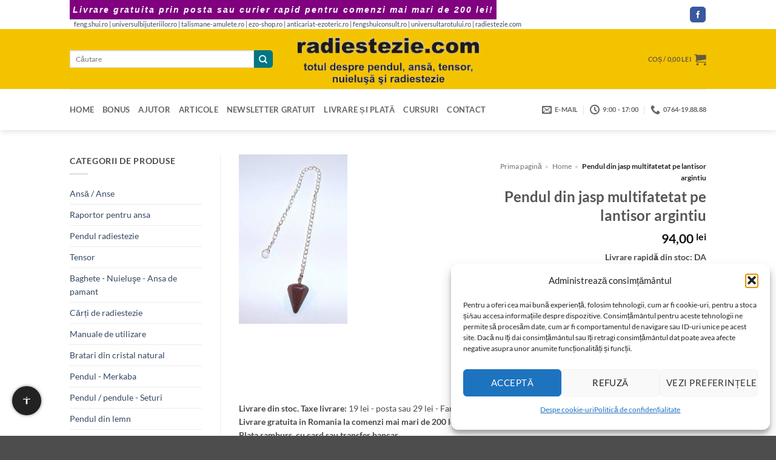

--- FILE ---
content_type: text/css; charset=utf-8
request_url: https://www.radiestezie.com/wp-content/cache/min/1/wp-content/plugins/sendy-widget-pro/css/sendy.css?ver=1762863567
body_size: -431
content:
.shortcode-subscribe-form.sendy-subscriber-count,.sendy-submit-btn{padding-top:4px}.shortcode-subscribe-form label{min-width:70px;display:inline-block}.shortcode-subscribe-form .name-cont{margin-bottom:10px}.shortcode-subscribe-form .sendy-subscriber-count,.shortcode-subscribe-form .sendy_terms,.sendy-form-row-captcha,.shortcode_sendy_success,.shortcode_sendy_error{margin-bottom:5px}.subscribe-form .sendy-form-row,.captcha-image{margin-bottom:6px}.subscribe-form .sendy-form-row input[type=text]{padding:6px 1px 6px 6px;line-height:26px}.subscribe-form .sendy-form-row label{display:inline-block;font-size:14px;margin-bottom:6px}.subscribe-form .sendy-form-row input.captcha-input{max-width:120px}.sendy-subscriber-count{padding:10px 0}.img-captcha-ref{max-height:26px;vertical-align:middle;max-width:26px}.swp-form{float:none}.swpclear{clear:both}.swp-form .swp-row{width:100%;margin-bottom:15px}.swp-form .swp-col{float:left;width:45%}.swp-form .swp-col-1{margin-right:10%}.swp-form .swp-colsize-2{width:100%}.swp-email-valid-error,.swp-email-duplicate-error,.swp-success,.swp-captcha-error,.swp-form .swp-spinner,.swp-raw-error{display:none}.swp-spinner{margin-left:6px}.swp-email-valid-error,.swp-email-duplicate-error,.swp-success,.swp-captcha-error,.swp-form .swp-spinner{display:none}@media only screen and (max-width:600px){.swp-form .swp-col{float:none;width:100%}.g-recaptcha{transform:scale(.77);-webkit-transform:scale(.77);transform-origin:0 0;-webkit-transform-origin:0 0}}